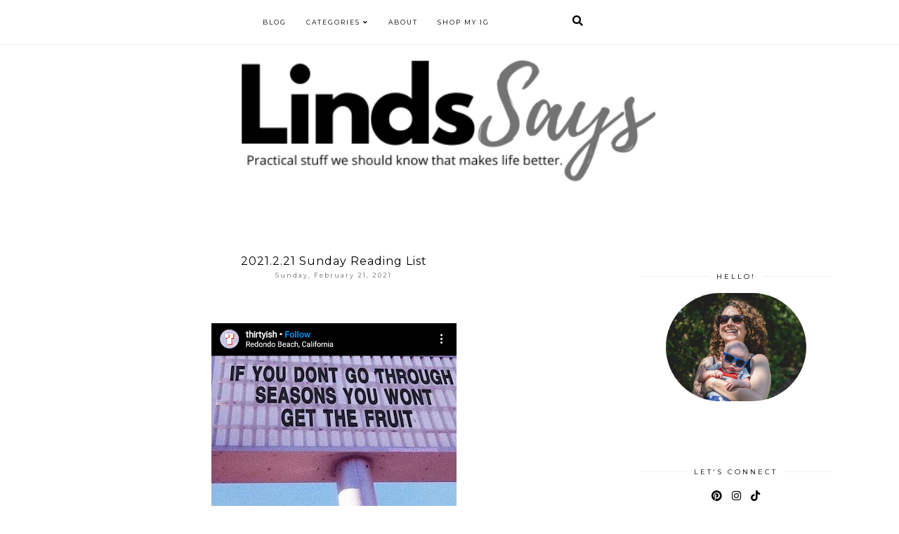

--- FILE ---
content_type: text/plain
request_url: https://www.google-analytics.com/j/collect?v=1&_v=j102&a=174621930&t=pageview&_s=1&dl=http%3A%2F%2Fbrokeandbougie.blogspot.com%2F2021%2F02%2F2021221-sunday-reading-list.html&ul=en-us%40posix&dt=2021.2.21%20Sunday%20Reading%20List%20%7C%20LindsSays&sr=1280x720&vp=1280x720&_u=IEBAAEABAAAAACAAI~&jid=1451258494&gjid=1389662748&cid=344158728.1769830831&tid=UA-47124623-1&_gid=1808789253.1769830831&_r=1&_slc=1&z=683435526
body_size: -454
content:
2,cG-9Y4M92B567

--- FILE ---
content_type: text/javascript; charset=UTF-8
request_url: http://brokeandbougie.blogspot.com/feeds/posts/default/-/Sunday%20Reading%20List?alt=json-in-script&callback=related_results_labels_thumbs&max-results=5
body_size: 11358
content:
// API callback
related_results_labels_thumbs({"version":"1.0","encoding":"UTF-8","feed":{"xmlns":"http://www.w3.org/2005/Atom","xmlns$openSearch":"http://a9.com/-/spec/opensearchrss/1.0/","xmlns$blogger":"http://schemas.google.com/blogger/2008","xmlns$georss":"http://www.georss.org/georss","xmlns$gd":"http://schemas.google.com/g/2005","xmlns$thr":"http://purl.org/syndication/thread/1.0","id":{"$t":"tag:blogger.com,1999:blog-9114241363649828819"},"updated":{"$t":"2026-01-30T04:23:11.216-08:00"},"category":[{"term":"Clean Eating"},{"term":"Clean Recipes"},{"term":"Eating"},{"term":"Sunday Reading List"},{"term":"Clean Comfort Food"},{"term":"Wednesday Workouts"},{"term":"Fashion"},{"term":"social justice"},{"term":"Fashion Steals"},{"term":"#30DayEducationChallenge"},{"term":"Race"},{"term":"Free Workouts"},{"term":"Free"},{"term":"Clean Breakfast"},{"term":"Clean Tailgate Food"},{"term":"Deals"},{"term":"Clean Snacks"},{"term":"Dog"},{"term":"Clean Dinner"},{"term":"HIIT"},{"term":"Books"},{"term":"Clean Chicken Recipes"},{"term":"Happy Hour"},{"term":"Product Recs"},{"term":"Vegetarian"},{"term":"good to know"},{"term":"10DaysofAction"},{"term":"Home"},{"term":"House"},{"term":"No-Gym Lifestyle"},{"term":"Buying a House"},{"term":"Clean Sides"},{"term":"Fitness"},{"term":"Homeowner"},{"term":"education resources"},{"term":"Clean"},{"term":"Clean Salads"},{"term":"Crockpot Recipes"},{"term":"DIY"},{"term":"Spring Fashion"},{"term":"Winter Fashion"},{"term":"Fall"},{"term":"Guest Post"},{"term":"Fall Fashion"},{"term":"Podcast"},{"term":"Stuff I Like RN"},{"term":"Work Wardrobe"},{"term":"crowdsourced"},{"term":"Holidays"},{"term":"Parenting\/Kids"},{"term":"election2020"},{"term":"Clean Mexican"},{"term":"Clothes"},{"term":"Gifts"},{"term":"Reading"},{"term":"Sales"},{"term":"The Bachelor"},{"term":"U Street"},{"term":"WakeUpWednesday"},{"term":"Cocktail Recipes"},{"term":"Friday Favs"},{"term":"Home remedy"},{"term":"Homemade"},{"term":"Outdoor Happy Hour"},{"term":"Quinoa"},{"term":"Workout Music Playlist"},{"term":"Celebrity Look for Less"},{"term":"Clean Dessert"},{"term":"Clean Meal Plans"},{"term":"Clean Thanksgiving Recipes"},{"term":"Dupont Circle"},{"term":"Fall Recipes"},{"term":"Half Marathon Training"},{"term":"Home Renovations"},{"term":"Playlists"},{"term":"Summer Fashion"},{"term":"Travel"},{"term":"Wedding"},{"term":"Weekend Recap"},{"term":"Workout Challenge"},{"term":"dogcessories"},{"term":"shoes"},{"term":"wearing"},{"term":"Dog Toys"},{"term":"Dog Training"},{"term":"Fire Pit Chats"},{"term":"Giving Back"},{"term":"Halloween Costumes"},{"term":"Listening"},{"term":"Nails"},{"term":"Pampering"},{"term":"Pregnancy"},{"term":"Salad"},{"term":"Smoothies"},{"term":"Summer"},{"term":"Washington DC Recreation"},{"term":"Women's Health"},{"term":"celebrities"},{"term":"clean corner"},{"term":"clean soups"},{"term":"vacation on a budget"},{"term":"yoga"},{"term":"Car Services"},{"term":"Career"},{"term":"Christmas"},{"term":"Christmas Dog"},{"term":"Clean Cookout"},{"term":"Clean One Pot Meal"},{"term":"Coffee"},{"term":"Commuting"},{"term":"Cyber Monday"},{"term":"DC Day Drinking Scene"},{"term":"Dog Anxiety"},{"term":"Edcuation Resources"},{"term":"Entertainment"},{"term":"FAQ Fridays"},{"term":"Fresh Food storage"},{"term":"Grain Free"},{"term":"Green Smoothies"},{"term":"Gym Fashion"},{"term":"Hiking"},{"term":"Marinade"},{"term":"Marriage"},{"term":"Meat"},{"term":"Online Shopping"},{"term":"Paris"},{"term":"Party"},{"term":"Pen Quarter Happy Hour"},{"term":"Penn Quarter"},{"term":"Plus Size"},{"term":"Primal"},{"term":"Public Education"},{"term":"Qinoa"},{"term":"Running"},{"term":"Running Gear"},{"term":"School Quality"},{"term":"Spend vs. Save"},{"term":"Thrift Store"},{"term":"Workout Clothes"},{"term":"clean grilling"},{"term":"organization"},{"term":"youtube"}],"title":{"type":"text","$t":"LindsSays"},"subtitle":{"type":"html","$t":""},"link":[{"rel":"http://schemas.google.com/g/2005#feed","type":"application/atom+xml","href":"http:\/\/brokeandbougie.blogspot.com\/feeds\/posts\/default"},{"rel":"self","type":"application/atom+xml","href":"http:\/\/www.blogger.com\/feeds\/9114241363649828819\/posts\/default\/-\/Sunday+Reading+List?alt=json-in-script\u0026max-results=5"},{"rel":"alternate","type":"text/html","href":"http:\/\/brokeandbougie.blogspot.com\/search\/label\/Sunday%20Reading%20List"},{"rel":"hub","href":"http://pubsubhubbub.appspot.com/"},{"rel":"next","type":"application/atom+xml","href":"http:\/\/www.blogger.com\/feeds\/9114241363649828819\/posts\/default\/-\/Sunday+Reading+List\/-\/Sunday+Reading+List?alt=json-in-script\u0026start-index=6\u0026max-results=5"}],"author":[{"name":{"$t":"Lindsay T."},"uri":{"$t":"http:\/\/www.blogger.com\/profile\/17056413137081968547"},"email":{"$t":"noreply@blogger.com"},"gd$image":{"rel":"http://schemas.google.com/g/2005#thumbnail","width":"28","height":"32","src":"\/\/blogger.googleusercontent.com\/img\/b\/R29vZ2xl\/AVvXsEjQ7wSkY7oVaEb4fhtqzVXE85YDO3JesjpgU2952ZmtfNIAsLT1ubF2bJNvwImlivixC1Ox5ap8Y2h1sgXxNLtNcBos4iEH73ihYMjfYhkHXf8iOXY2HFrOHB6VPebpM3E\/s113\/*"}}],"generator":{"version":"7.00","uri":"http://www.blogger.com","$t":"Blogger"},"openSearch$totalResults":{"$t":"44"},"openSearch$startIndex":{"$t":"1"},"openSearch$itemsPerPage":{"$t":"5"},"entry":[{"id":{"$t":"tag:blogger.com,1999:blog-9114241363649828819.post-9043155478583041101"},"published":{"$t":"2024-03-11T13:04:00.000-07:00"},"updated":{"$t":"2024-03-11T13:04:04.347-07:00"},"category":[{"scheme":"http://www.blogger.com/atom/ns#","term":"Sunday Reading List"}],"title":{"type":"text","$t":"2024.3.11 Sunday Reading List"},"content":{"type":"html","$t":"\u003Ctable align=\"center\" cellpadding=\"0\" cellspacing=\"0\" class=\"tr-caption-container\" style=\"margin-left: auto; margin-right: auto;\"\u003E\u003Ctbody\u003E\u003Ctr\u003E\u003Ctd style=\"text-align: center;\"\u003E\u003Ca href=\"https:\/\/blogger.googleusercontent.com\/img\/b\/R29vZ2xl\/AVvXsEjyDuMY5X6ocRJOiachncj8MHMq-_dDq3XQo96lla1q3TF0H7vSsEodlvfhny9hd3Yxdpm-xM2pQq6OYPNfgr4XzpmqEbh2TFHeOsxWdsvj-4Zb8-GDajYaxTsGINacbzzWusTMmaJ611znk0disctlbH4HVuFZ8ZFlZyLCx7GLakR6OuN4K_nwz4CHJ1I\/s1085\/Screenshot_20240311-154728.png\" imageanchor=\"1\" style=\"margin-left: auto; margin-right: auto;\"\u003E\u003Cimg border=\"0\" data-original-height=\"1085\" data-original-width=\"1066\" height=\"400\" src=\"https:\/\/blogger.googleusercontent.com\/img\/b\/R29vZ2xl\/AVvXsEjyDuMY5X6ocRJOiachncj8MHMq-_dDq3XQo96lla1q3TF0H7vSsEodlvfhny9hd3Yxdpm-xM2pQq6OYPNfgr4XzpmqEbh2TFHeOsxWdsvj-4Zb8-GDajYaxTsGINacbzzWusTMmaJ611znk0disctlbH4HVuFZ8ZFlZyLCx7GLakR6OuN4K_nwz4CHJ1I\/w393-h400\/Screenshot_20240311-154728.png\" width=\"393\" \/\u003E\u003C\/a\u003E\u003C\/td\u003E\u003C\/tr\u003E\u003Ctr\u003E\u003Ctd class=\"tr-caption\" style=\"text-align: center;\"\u003E\u003Ca href=\"https:\/\/www.instagram.com\/femalequotient?igsh=MWYwNmluNXIxeXdudw==\"\u003Evia\u003C\/a\u003E\u003C\/td\u003E\u003C\/tr\u003E\u003C\/tbody\u003E\u003C\/table\u003E\u003Cp\u003EMy brain has finally regained enough focus to read (er, skim) an entire article so I'm back to reading! Here's what caught my attention this week. Also, sending solidarity 👊 to the toddler parents out there who survived another round of daily savings time aka being held hostage in your own home by tiny tired tyrants.\u003C\/p\u003E\u003Cp\u003E\u003Ca href=\" https:\/\/www.cnn.com\/2024\/02\/21\/health\/maternal-mental-health-mortality\/index.html\"\u003EMaternal mental health drives climbing death rate\u003C\/a\u003E\u0026nbsp;(\u003Ci\u003ECNN)\u003C\/i\u003E: Another ripple affect of the continued regulation and removal of women's healthcare and living in a country run by insurance companies. With clinics and healthcare facilities forced to close down, millions of American women now live in healthcare deserts without access to prenatal and postpartum healthcare.\u0026nbsp;\u003C\/p\u003E\u003Cp\u003E\u003Ca href=\"https:\/\/www.forbes.com\/sites\/petergreene\/2024\/02\/10\/research-shows-what-state-standardized-tests-actually-measure\/?sh=1202532275e5\"\u003EResearch shows what state standardized tests actually measure\u003C\/a\u003E (\u003Ci\u003EForbes)\u003C\/i\u003E: This extensive study brings to light something those of us who spent time in public education know - context matters in reading comprehension (fun fact: if you don't know 90% of the words in a sentence, you won't comprehend it). Since standardized tests are designed by and for wealthy white people, the examples used in both reading and math problems involve topics that people from different background will struggle to grasp (think golf, baseball, etc).\u003C\/p\u003E\u003Cp\u003EY'all know I despise the weight we put on standardized tests. Hoping studies like this continue to shed light on the topic.\u003C\/p\u003E\u003Cp\u003E\u003Ca href=\"https:\/\/www.nytimes.com\/2024\/02\/22\/us\/instagram-child-influencers.html?unlocked_article_code=1.Xk0.mUc6.h5zvgB1R5dxh\u0026amp;smid=url-share\"\u003EA marketplace of girl influencers managed by mom and stalked by men\u0026nbsp;\u003C\/a\u003E(\u003Ci\u003ENYT - gift link, no subscription required): \u003C\/i\u003EThis was really really hard to read but important to understand as parents who have kids entering the social media age. I also learned a lot reading the comments - I hadn't considered the POV that the parents may be groomed by predators as well.\u003C\/p\u003E\u003Cp\u003E\u003Ci\u003E\u003Ca href=\"https:\/\/www.washingtonpost.com\/opinions\/2024\/01\/18\/ozempic-weight-loss-fatphobia-orthodontia\/\"\u003EIs Ozempic the new orthodontia?\u0026nbsp;\u003C\/a\u003E(WaPo - gift link, no subscription required)\u003C\/i\u003E:\u0026nbsp;\u003C\/p\u003E\u003Cp\u003E\u003C\/p\u003E\u003Cblockquote\u003E\u003Cp\u003EImagine if — to protect their children from the stigma of being fat — parents begin to fall for the lures not of orthodontics (teeth correcting) but of orthomorphics (shape correcting).\u003C\/p\u003E\u003Cp\u003EImagine if the moment a child is deemed “chubby” or “husky,” parents rush to their local orthomorphist for a prescription to “fix” them.\u003C\/p\u003E\u003C\/blockquote\u003E\u003Cp\u003E\u003Cbr \/\u003E\u003C\/p\u003E\u003Cp\u003E\u0026nbsp;\u003C\/p\u003E\u003Cp\u003E\u003C\/p\u003E"},"link":[{"rel":"replies","type":"application/atom+xml","href":"http:\/\/brokeandbougie.blogspot.com\/feeds\/9043155478583041101\/comments\/default","title":"Post Comments"},{"rel":"replies","type":"text/html","href":"http:\/\/brokeandbougie.blogspot.com\/2024\/03\/2024311-sunday-reading-list.html#comment-form","title":"6 Comments"},{"rel":"edit","type":"application/atom+xml","href":"http:\/\/www.blogger.com\/feeds\/9114241363649828819\/posts\/default\/9043155478583041101"},{"rel":"self","type":"application/atom+xml","href":"http:\/\/www.blogger.com\/feeds\/9114241363649828819\/posts\/default\/9043155478583041101"},{"rel":"alternate","type":"text/html","href":"http:\/\/brokeandbougie.blogspot.com\/2024\/03\/2024311-sunday-reading-list.html","title":"2024.3.11 Sunday Reading List"}],"author":[{"name":{"$t":"Lindsay T."},"uri":{"$t":"http:\/\/www.blogger.com\/profile\/17056413137081968547"},"email":{"$t":"noreply@blogger.com"},"gd$image":{"rel":"http://schemas.google.com/g/2005#thumbnail","width":"28","height":"32","src":"\/\/blogger.googleusercontent.com\/img\/b\/R29vZ2xl\/AVvXsEjQ7wSkY7oVaEb4fhtqzVXE85YDO3JesjpgU2952ZmtfNIAsLT1ubF2bJNvwImlivixC1Ox5ap8Y2h1sgXxNLtNcBos4iEH73ihYMjfYhkHXf8iOXY2HFrOHB6VPebpM3E\/s113\/*"}}],"media$thumbnail":{"xmlns$media":"http://search.yahoo.com/mrss/","url":"https:\/\/blogger.googleusercontent.com\/img\/b\/R29vZ2xl\/AVvXsEjyDuMY5X6ocRJOiachncj8MHMq-_dDq3XQo96lla1q3TF0H7vSsEodlvfhny9hd3Yxdpm-xM2pQq6OYPNfgr4XzpmqEbh2TFHeOsxWdsvj-4Zb8-GDajYaxTsGINacbzzWusTMmaJ611znk0disctlbH4HVuFZ8ZFlZyLCx7GLakR6OuN4K_nwz4CHJ1I\/s72-w393-h400-c\/Screenshot_20240311-154728.png","height":"72","width":"72"},"thr$total":{"$t":"6"}},{"id":{"$t":"tag:blogger.com,1999:blog-9114241363649828819.post-3739856467544673728"},"published":{"$t":"2023-09-17T18:12:00.003-07:00"},"updated":{"$t":"2023-09-17T18:12:31.760-07:00"},"category":[{"scheme":"http://www.blogger.com/atom/ns#","term":"Sunday Reading List"}],"title":{"type":"text","$t":"2023.09.17 sunday reading list "},"content":{"type":"html","$t":"\u003Cp\u003E\u0026nbsp;\u003Ctable align=\"center\" cellpadding=\"0\" cellspacing=\"0\" class=\"tr-caption-container\" style=\"margin-left: auto; margin-right: auto;\"\u003E\u003Ctbody\u003E\u003Ctr\u003E\u003Ctd style=\"text-align: center;\"\u003E\u003Ca href=\"https:\/\/blogger.googleusercontent.com\/img\/b\/R29vZ2xl\/AVvXsEj_LmwoKhjqPADF7EsQJIEHPpsEruWsITraf4oNvglA2rMZZw25FNOmPYT7sI7XGSfbnXxrwZKhKhM1NqzE1OBMOcL4SLGQJKEBinqbryS7ID5RmryBlusoxsoHqqCOirOKHJIRg-SD7IlquZiM8xqgBblBG87bxbmqMQSOdqY0smIAF0ZE5pT5iuVhE9s\/s1064\/Screenshot_20230917-205108.png\" imageanchor=\"1\" style=\"margin-left: auto; margin-right: auto;\"\u003E\u003Cimg border=\"0\" data-original-height=\"1064\" data-original-width=\"1061\" height=\"400\" src=\"https:\/\/blogger.googleusercontent.com\/img\/b\/R29vZ2xl\/AVvXsEj_LmwoKhjqPADF7EsQJIEHPpsEruWsITraf4oNvglA2rMZZw25FNOmPYT7sI7XGSfbnXxrwZKhKhM1NqzE1OBMOcL4SLGQJKEBinqbryS7ID5RmryBlusoxsoHqqCOirOKHJIRg-SD7IlquZiM8xqgBblBG87bxbmqMQSOdqY0smIAF0ZE5pT5iuVhE9s\/w399-h400\/Screenshot_20230917-205108.png\" width=\"399\" \/\u003E\u003C\/a\u003E\u003C\/td\u003E\u003C\/tr\u003E\u003Ctr\u003E\u003Ctd class=\"tr-caption\" style=\"text-align: center;\"\u003E\u003Ca href=\"https:\/\/www.instagram.com\/p\/Cw7wKz4tI1j\/?igshid=MzRlODBiNWFlZA==\"\u003Evia\u003C\/a\u003E\u003C\/td\u003E\u003C\/tr\u003E\u003C\/tbody\u003E\u003C\/table\u003E\u003Cbr \/\u003E\u003C\/p\u003E\u003Cp\u003E\u003Ci\u003ESome people have reached out for copies or text of articles since not everyone has subscriptions to the publications I post or have run out of free articles. I'm using gift links where they're available (i.e. you can read the articles without subscriptions\/counting against your free articles). I note them with the 🎁 icon so you know it's a safe click (I know how it is saving up the articles).\u003C\/i\u003E\u003C\/p\u003E\u003Cp\u003E🎁\u0026nbsp;\u003Ca href=\"https:\/\/wapo.st\/3PGswGT\"\u003EMillennial moms are tired of trying to be perfect\u003C\/a\u003E (\u003Ci\u003EWaPo): \u003C\/i\u003ERaise your hand if you feel this headline.\u003C\/p\u003E\u003Cp\u003E\u003C\/p\u003E\u003Cblockquote\u003E\u003Cp\u003EPolls of millennial moms show the effects of this inescapable messaging: that they have internalized the importance of being a “perfect mom”; that they are extremely stressed and adept at hiding that stress from even their own families. They confess that they are exhausted by this perpetual, ambient pressure, and are eager to escape it.\u003C\/p\u003E\u003Cdiv\u003E\u003C\/div\u003E\u003C\/blockquote\u003E\u003Cdiv\u003E\u003Ca href=\"https:\/\/www.axios.com\/2023\/09\/01\/covid-pandemic-mental-heallth-crisis-public-freakouts\"\u003EPublic freakouts, adult tantrums, and bullying are here to stay\u003C\/a\u003E\u0026nbsp;(\u003Ci\u003EAxios)\u003C\/i\u003E: Reassuring to know that it isn't in my head that people are increasingly...worse. I want a deeper dive though to understand why some people went this direction and others didn't.\u0026nbsp;\u003C\/div\u003E\u003Cdiv\u003E\u003Cbr \/\u003E\u003C\/div\u003E\u003Cdiv\u003E\u003Ca href=\"https:\/\/www.psychologytoday.com\/intl\/blog\/hard-cold-research\/202309\/what-kind-of-love-lasts-longest\"\u003EWhat kind of love lasts longest?\u003C\/a\u003E\u0026nbsp;(\u003Ci\u003EPsychology Today)\u003C\/i\u003E: This article talks about how our relationship with our partner impacts our lives (outside the relationship) and how we can convert our relationships to a healthy long lasting love.\u003C\/div\u003E\u003Cdiv\u003E\u003Cbr \/\u003E\u003C\/div\u003E\u003Cdiv\u003E🎁\u0026nbsp;\u003Ca href=\"https:\/\/wapo.st\/3Rqxjh4\"\u003EWhy food allergies are on the rise\u003C\/a\u003E\u0026nbsp;(\u003Ci\u003EWaPo): \u003C\/i\u003EOther allergy parents and I have this conversation all the time (my 19 month old has severe egg and dairy allergies), and this article gives a lot more scientific breakdown than our theories. Plus interesting data on who is impacted.\u0026nbsp;\u003C\/div\u003E\u003Cdiv\u003E**If you're an allergy parent, I save a lot about our food allergy experience and how we feed HL in my \u003Ca href=\"https:\/\/www.instagram.com\/stories\/highlights\/18067444252353196\/\"\u003EIG highlights.\u003C\/a\u003E\u003C\/div\u003E\u003Cdiv\u003E\u003Cbr \/\u003E\u003C\/div\u003E\u003Cdiv\u003E\u003Ca href=\"https:\/\/www.theatlantic.com\/ideas\/archive\/2023\/09\/nfl-discrimination-owners-trotter-lawsuit\/675344\/\"\u003EHow the NFL talks behind closed doors \u003C\/a\u003E(\u003Ci\u003EThe Atlantic)\u003C\/i\u003E: If you follow me on \u003Ca href=\"https:\/\/www.instagram.com\/lhtempleton\/\"\u003EInstagram\u003C\/a\u003E you know I've been leaning into sports (and I'm over it). If anything my sports era has convinced me the NFL is even more trash than I originally thought, and this article details some of the reasons.\u003C\/div\u003E\u003Cdiv\u003E\u003Cbr \/\u003E\u003C\/div\u003E\u003Ch4 style=\"text-align: left;\"\u003E\u003Cspan style=\"color: #ea9999;\"\u003EICYMI\u003C\/span\u003E\u003C\/h4\u003E\u003Cdiv\u003E\u003Ca href=\"https:\/\/brokeandbougie.blogspot.com\/2023\/08\/flying-with-baby-andor-toddler.html\"\u003EEverything you need to know before flying withe babies and toddlers\u003C\/a\u003E\u003C\/div\u003E\u003Cdiv\u003E\u003Ca href=\"https:\/\/brokeandbougie.blogspot.com\/p\/shop-my-ig.html\"\u003EAll the links shared here and on IG\u003C\/a\u003E\u003C\/div\u003E\u003Cdiv\u003E\u003Ca href=\"https:\/\/www.tiktok.com\/@lhtempleton\/video\/7276515473217391915?_r=1\u0026amp;_t=8dGxpKJtsfi\"\u003EA risk of big headed babies\u003C\/a\u003E\u0026nbsp;and \u003Ca href=\"https:\/\/www.tiktok.com\/@lhtempleton\/video\/7277672526749240619?_r=1\u0026amp;_t=8dGxpKJtsfi\"\u003Erecovering from birthing big headed babies\u003C\/a\u003E\u003C\/div\u003E\u003Cdiv\u003E\u003Ca href=\"https:\/\/www.tiktok.com\/@lhtempleton\/video\/7279113261650365738?_r=1\u0026amp;_t=8dGxpKJtsfi\"\u003EThe final 2.5 week stretch\u0026nbsp;\u003C\/a\u003E\u003C\/div\u003E\u003Cdiv\u003E\u003Cbr \/\u003E\u003C\/div\u003E"},"link":[{"rel":"replies","type":"application/atom+xml","href":"http:\/\/brokeandbougie.blogspot.com\/feeds\/3739856467544673728\/comments\/default","title":"Post Comments"},{"rel":"replies","type":"text/html","href":"http:\/\/brokeandbougie.blogspot.com\/2023\/09\/20230917-sunday-reading-list.html#comment-form","title":"2 Comments"},{"rel":"edit","type":"application/atom+xml","href":"http:\/\/www.blogger.com\/feeds\/9114241363649828819\/posts\/default\/3739856467544673728"},{"rel":"self","type":"application/atom+xml","href":"http:\/\/www.blogger.com\/feeds\/9114241363649828819\/posts\/default\/3739856467544673728"},{"rel":"alternate","type":"text/html","href":"http:\/\/brokeandbougie.blogspot.com\/2023\/09\/20230917-sunday-reading-list.html","title":"2023.09.17 sunday reading list "}],"author":[{"name":{"$t":"Lindsay T."},"uri":{"$t":"http:\/\/www.blogger.com\/profile\/17056413137081968547"},"email":{"$t":"noreply@blogger.com"},"gd$image":{"rel":"http://schemas.google.com/g/2005#thumbnail","width":"28","height":"32","src":"\/\/blogger.googleusercontent.com\/img\/b\/R29vZ2xl\/AVvXsEjQ7wSkY7oVaEb4fhtqzVXE85YDO3JesjpgU2952ZmtfNIAsLT1ubF2bJNvwImlivixC1Ox5ap8Y2h1sgXxNLtNcBos4iEH73ihYMjfYhkHXf8iOXY2HFrOHB6VPebpM3E\/s113\/*"}}],"media$thumbnail":{"xmlns$media":"http://search.yahoo.com/mrss/","url":"https:\/\/blogger.googleusercontent.com\/img\/b\/R29vZ2xl\/AVvXsEj_LmwoKhjqPADF7EsQJIEHPpsEruWsITraf4oNvglA2rMZZw25FNOmPYT7sI7XGSfbnXxrwZKhKhM1NqzE1OBMOcL4SLGQJKEBinqbryS7ID5RmryBlusoxsoHqqCOirOKHJIRg-SD7IlquZiM8xqgBblBG87bxbmqMQSOdqY0smIAF0ZE5pT5iuVhE9s\/s72-w399-h400-c\/Screenshot_20230917-205108.png","height":"72","width":"72"},"thr$total":{"$t":"2"}},{"id":{"$t":"tag:blogger.com,1999:blog-9114241363649828819.post-6037863555286033643"},"published":{"$t":"2023-08-28T17:02:00.000-07:00"},"updated":{"$t":"2023-08-28T17:02:08.232-07:00"},"category":[{"scheme":"http://www.blogger.com/atom/ns#","term":"Sunday Reading List"}],"title":{"type":"text","$t":"2023.08.27 Sunday Reading List"},"content":{"type":"html","$t":"\u003Cp\u003E\u003Cbr \/\u003E\u003Ctable align=\"center\" cellpadding=\"0\" cellspacing=\"0\" class=\"tr-caption-container\" style=\"margin-left: auto; margin-right: auto;\"\u003E\u003Ctbody\u003E\u003Ctr\u003E\u003Ctd style=\"text-align: center;\"\u003E\u003Ca href=\"https:\/\/blogger.googleusercontent.com\/img\/b\/R29vZ2xl\/AVvXsEjnhTdf-lCXw4OnoyjNjqg1aFLQIm2UcucCyLp_drp336bywq7hOR6AxtILzMss1dQkdUGxRNExGXk93p5rdEM_KkpUvrLuActkzm3Ck0C9Hr9Yn-eBy64i6c8xIDYrQxsaI_r8CzloDf_bBHNLK8m17MUmfaNIVDRad8X8jiQezpRAs_ocAY5_P1Ciq8M\/s1798\/Screenshot_20230828-193353.png\" imageanchor=\"1\" style=\"margin-left: auto; margin-right: auto;\"\u003E\u003Cimg border=\"0\" data-original-height=\"1798\" data-original-width=\"1417\" height=\"400\" src=\"https:\/\/blogger.googleusercontent.com\/img\/b\/R29vZ2xl\/AVvXsEjnhTdf-lCXw4OnoyjNjqg1aFLQIm2UcucCyLp_drp336bywq7hOR6AxtILzMss1dQkdUGxRNExGXk93p5rdEM_KkpUvrLuActkzm3Ck0C9Hr9Yn-eBy64i6c8xIDYrQxsaI_r8CzloDf_bBHNLK8m17MUmfaNIVDRad8X8jiQezpRAs_ocAY5_P1Ciq8M\/w315-h400\/Screenshot_20230828-193353.png\" width=\"315\" \/\u003E\u003C\/a\u003E\u003C\/td\u003E\u003C\/tr\u003E\u003Ctr\u003E\u003Ctd class=\"tr-caption\" style=\"text-align: center;\"\u003E\u003Ca href=\"https:\/\/www.instagram.com\/p\/CwNVzZwMorS\/?igshid=MzRlODBiNWFlZA==\"\u003Evia\u003C\/a\u003E\u003C\/td\u003E\u003C\/tr\u003E\u003C\/tbody\u003E\u003C\/table\u003E\u003Cbr \/\u003E\u003C\/p\u003E\u003Cp\u003ESunday Reading List is late this week because pregnancy has destroyed my brain and I can't focus long enough to read a whole article. Here's what caught my attention this week:\u003C\/p\u003E\u003Cp\u003E\u003Ca href=\"https:\/\/www.vox.com\/culture\/23831903\/girl-dinner-tiktok-trends-hot-girl-walk?tpcc=NL_Marketing\"\u003EGirl Trends and the repackaging of womanhood\u003C\/a\u003E (\u003Ci\u003EVox)\u003C\/i\u003E: If you're on tik tok, Girl Math and Girl Dinner and Girl Walks have probably popped up on your FYP. Why do these take off and why do we have to say \"girl\"?\u003C\/p\u003E\u003Cp\u003E\u003Ca href=\"https:\/\/www.washingtonpost.com\/dc-md-va\/2023\/08\/09\/masculinity-journeymen-josh-hawley-trump\/?utm_campaign=wp_lily_lines\u0026amp;utm_medium=email\u0026amp;utm_source=newsletter\u0026amp;wpisrc=nl_lily\"\u003EMen's groups are embracing an alternative to American masculinity\u003C\/a\u003E\u0026nbsp;(\u003Ci\u003EWaPo)\u003C\/i\u003E: This looks at how a men's group in DC is addressing loneliness, violence, and its approach to masculinity.\u0026nbsp;\u003C\/p\u003E\u003Cp\u003E\u003Ca href=\"https:\/\/plus.thebulwark.com\/p\/guns-for-tots-what-could-go-wrong?utm_source=TMP-Newsletter\u0026amp;utm_campaign=f830333b8e-EMAIL_CAMPAIGN_2023_08_17_11_17\u0026amp;utm_medium=email\u0026amp;utm_term=0_5e02cdad9d-f830333b8e-%5BLIST_EMAIL_ID%5D\"\u003EGuns for tots: what could go wrong?\u003C\/a\u003E (\u003Ci\u003ESubstack)\u003C\/i\u003E: Gun marketing to kids... wow.\u003C\/p\u003E\u003Cp\u003E\u003Ca href=\"https:\/\/www.theguardian.com\/us-news\/2023\/aug\/22\/sorority-consultants-greek-life-college\"\u003EThe consultants who get teens into elite sororities\u003C\/a\u003E\u0026nbsp;(\u003Ci\u003EThe Guardian): \u003C\/i\u003EA look into the jobs of the consultants getting paid $2,000 to consult girls going through sorority rush.\u0026nbsp;\u003C\/p\u003E\u003Cp\u003E\u003Ca href=\"https:\/\/www.theatlantic.com\/ideas\/archive\/2023\/08\/intellectual-difference-diversity-happiness\/675095\/?utm_campaign=later-linkinbio-theatlantic\u0026amp;utm_content=later-37427471\u0026amp;utm_medium=social\u0026amp;utm_source=linkin.bio\"\u003EHow to get the most happiness out of your social life\u003C\/a\u003E (\u003Ci\u003EThe Atlantic)\u003C\/i\u003E: Even though we prefer to hang out with people who are similar to us, more diverse relationships have been proven to improve well-being, improve certain types of performance, and enhance social adeptness. Studies show that even kids benefit from diverse relationships! This article also give action steps to build more diverse relationships in life.\u003C\/p\u003E\u003Cp\u003E\u003Cbr \/\u003E\u003C\/p\u003E\u003Cp\u003E\u003Cb\u003EICYMI:\u0026nbsp;\u003C\/b\u003E\u003C\/p\u003E\u003Cp\u003E\u003Ca href=\"https:\/\/brokeandbougie.blogspot.com\/p\/shop-my-ig.html\"\u003ERecent outfits and products we talked about on IG\u003C\/a\u003E\u003C\/p\u003E\u003Cp\u003E\u003Ca href=\"https:\/\/www.tiktok.com\/@lhtempleton\/video\/7270989942631845166?_r=1\u0026amp;_t=8dGxpKJtsfi\"\u003EWhat I eat to get 30 grams of protein for breakfast\u003C\/a\u003E\u003C\/p\u003E\u003Cp\u003E\u003Ca href=\"https:\/\/www.tiktok.com\/@lhtempleton\/video\/7266136358324899118?_r=1\u0026amp;_t=8dGxpKJtsfi\"\u003EOur best parenting decision\u0026nbsp;\u003C\/a\u003E\u003C\/p\u003E\u003Cp\u003E\u003Ca href=\"https:\/\/brokeandbougie.blogspot.com\/2023\/08\/tough-on-crime-why-it-doesnt-work-and.html\"\u003EWhy \"tough on crime\" doesn't work, and what does\u003C\/a\u003E\u003C\/p\u003E"},"link":[{"rel":"replies","type":"application/atom+xml","href":"http:\/\/brokeandbougie.blogspot.com\/feeds\/6037863555286033643\/comments\/default","title":"Post Comments"},{"rel":"replies","type":"text/html","href":"http:\/\/brokeandbougie.blogspot.com\/2023\/08\/20230827-sunday-reading-list.html#comment-form","title":"0 Comments"},{"rel":"edit","type":"application/atom+xml","href":"http:\/\/www.blogger.com\/feeds\/9114241363649828819\/posts\/default\/6037863555286033643"},{"rel":"self","type":"application/atom+xml","href":"http:\/\/www.blogger.com\/feeds\/9114241363649828819\/posts\/default\/6037863555286033643"},{"rel":"alternate","type":"text/html","href":"http:\/\/brokeandbougie.blogspot.com\/2023\/08\/20230827-sunday-reading-list.html","title":"2023.08.27 Sunday Reading List"}],"author":[{"name":{"$t":"Lindsay T."},"uri":{"$t":"http:\/\/www.blogger.com\/profile\/17056413137081968547"},"email":{"$t":"noreply@blogger.com"},"gd$image":{"rel":"http://schemas.google.com/g/2005#thumbnail","width":"28","height":"32","src":"\/\/blogger.googleusercontent.com\/img\/b\/R29vZ2xl\/AVvXsEjQ7wSkY7oVaEb4fhtqzVXE85YDO3JesjpgU2952ZmtfNIAsLT1ubF2bJNvwImlivixC1Ox5ap8Y2h1sgXxNLtNcBos4iEH73ihYMjfYhkHXf8iOXY2HFrOHB6VPebpM3E\/s113\/*"}}],"media$thumbnail":{"xmlns$media":"http://search.yahoo.com/mrss/","url":"https:\/\/blogger.googleusercontent.com\/img\/b\/R29vZ2xl\/AVvXsEjnhTdf-lCXw4OnoyjNjqg1aFLQIm2UcucCyLp_drp336bywq7hOR6AxtILzMss1dQkdUGxRNExGXk93p5rdEM_KkpUvrLuActkzm3Ck0C9Hr9Yn-eBy64i6c8xIDYrQxsaI_r8CzloDf_bBHNLK8m17MUmfaNIVDRad8X8jiQezpRAs_ocAY5_P1Ciq8M\/s72-w315-h400-c\/Screenshot_20230828-193353.png","height":"72","width":"72"},"thr$total":{"$t":"0"}},{"id":{"$t":"tag:blogger.com,1999:blog-9114241363649828819.post-6718847832746121982"},"published":{"$t":"2023-08-13T17:45:00.001-07:00"},"updated":{"$t":"2023-08-13T17:45:02.224-07:00"},"category":[{"scheme":"http://www.blogger.com/atom/ns#","term":"Sunday Reading List"}],"title":{"type":"text","$t":"2023.8.13 Sunday Reading List"},"content":{"type":"html","$t":"\u003Ctable align=\"center\" cellpadding=\"0\" cellspacing=\"0\" class=\"tr-caption-container\" style=\"margin-left: auto; margin-right: auto;\"\u003E\u003Ctbody\u003E\u003Ctr\u003E\u003Ctd style=\"text-align: center;\"\u003E\u003Ca href=\"https:\/\/blogger.googleusercontent.com\/img\/b\/R29vZ2xl\/AVvXsEiX-P9jofH-UTxAHMaGWgQYzihqGhIlq1UBTUx4X8eYngO3eFka7JOwdGt2dOjY1cKvvkbkpLLMCxClfCIPRTOUIxLngsz70XyKMJZzxQRdnXVyiHMu_F8IZl3EIiIlF6ss2n0j6UqVv7p7A6tKs5getsWmNp5M7dDjbyh1EFyi3pRlXyToGi5S01c1voY\/s1447\/Screenshot_20230813-202706.png\" imageanchor=\"1\" style=\"margin-left: auto; margin-right: auto;\"\u003E\u003Cimg border=\"0\" data-original-height=\"1447\" data-original-width=\"1420\" height=\"400\" src=\"https:\/\/blogger.googleusercontent.com\/img\/b\/R29vZ2xl\/AVvXsEiX-P9jofH-UTxAHMaGWgQYzihqGhIlq1UBTUx4X8eYngO3eFka7JOwdGt2dOjY1cKvvkbkpLLMCxClfCIPRTOUIxLngsz70XyKMJZzxQRdnXVyiHMu_F8IZl3EIiIlF6ss2n0j6UqVv7p7A6tKs5getsWmNp5M7dDjbyh1EFyi3pRlXyToGi5S01c1voY\/w393-h400\/Screenshot_20230813-202706.png\" width=\"393\" \/\u003E\u003C\/a\u003E\u003C\/td\u003E\u003C\/tr\u003E\u003Ctr\u003E\u003Ctd class=\"tr-caption\" style=\"text-align: center;\"\u003E\u003Ca href=\"https:\/\/www.instagram.com\/p\/CVk1ad1JzA8\/?igshid=MzRlODBiNWFlZA==\"\u003Evia\u003C\/a\u003E\u003C\/td\u003E\u003C\/tr\u003E\u003C\/tbody\u003E\u003C\/table\u003E\u003Cbr \/\u003E\u003Cp\u003E\u003Ca href=\"https:\/\/techcrunch.com\/2023\/08\/10\/fearless-fund-responds-to-racial-discrimination-lawsuit\/\"\u003EFearless Fund responds to racial discrimination lawsuit \u003C\/a\u003E(\u003Ci\u003ETechCrunch):\u003C\/i\u003E\u0026nbsp;ICYMI, as predicted the same dude behind the race based admissions lawsuits that went to the Supreme Court is now attempting to take down DEI and funding initiatives, and he's starting with a Black woman owned venture fund that awards grants to Black Woman owned businesses. Via \u003Ca href=\"https:\/\/afrotech.com\/black-venture-capital-firm-fearless-fund-has-been-sued\"\u003EAfroTech\u003C\/a\u003E:\u003C\/p\u003E\u003Cp\u003E\u003C\/p\u003E\u003Cblockquote\u003E\u003Cp\u003EHe also shared that the current lawsuit against the Fearless Fund is the first of many that he hopes to pursue through his American Alliance for Equal Rights organization against private corporations.\u003C\/p\u003E\u003Cdiv\u003E\u003C\/div\u003E\u003C\/blockquote\u003E\u003Cdiv\u003E\u003Ca href=\"https:\/\/www.vogue.com\/article\/iuds-dont-have-to-be-so-painful?tpcc=NL_Marketing\"\u003EIUD insertion doesn't have to be so painful \u003C\/a\u003E(\u003Ci\u003EVogue)\u003C\/i\u003E: This article enlightened me of a 20 year cycle research data goes through that is causing a known treatment to IUD insertion pain (raise your hand if you went into cervical shock from your's and were told maybe you should have eaten more before you came) to not be used by doctors. PS MEN COULD NEVER!\u003C\/div\u003E\u003Cdiv\u003E\u003Cbr \/\u003E\u003C\/div\u003E\u003Cdiv\u003EThe making of Real Housewives (\u003Ci\u003EBustle)\u003C\/i\u003E: I don't even watch Real Housewives but this BTS info was a fascinating read.\u0026nbsp;\u003C\/div\u003E\u003Cdiv\u003E\u003Cbr \/\u003E\u003C\/div\u003E\u003Cdiv\u003E\u003Ca href=\"https:\/\/www.psychologytoday.com\/intl\/blog\/cutting-edge-leadership\/202308\/body-language-cues-that-lead-to-instant-likability\"\u003EBody language cues that lead to instant likability\u0026nbsp;\u003C\/a\u003E\u0026nbsp;(\u003Ci\u003EPsychology Today)\u003C\/i\u003E: As someone who struggles to mute their facial expressions, this was a relief to read.\u003C\/div\u003E\u003Cdiv\u003E\u003Cbr \/\u003E\u003C\/div\u003E\u003Cdiv\u003E\u003Ca href=\"https:\/\/hbr.org\/2020\/03\/the-key-to-inclusive-leadership\"\u003EThe key to inclusive leadership\u003C\/a\u003E\u0026nbsp;(\u003Ci\u003EHBR)\u003C\/i\u003E: I was actually surprised to read the results of this study and appreciated the tangible action items we can take as leaders to improve in these areas.\u0026nbsp;\u003C\/div\u003E"},"link":[{"rel":"replies","type":"application/atom+xml","href":"http:\/\/brokeandbougie.blogspot.com\/feeds\/6718847832746121982\/comments\/default","title":"Post Comments"},{"rel":"replies","type":"text/html","href":"http:\/\/brokeandbougie.blogspot.com\/2023\/08\/2023813-sunday-reading-list.html#comment-form","title":"10 Comments"},{"rel":"edit","type":"application/atom+xml","href":"http:\/\/www.blogger.com\/feeds\/9114241363649828819\/posts\/default\/6718847832746121982"},{"rel":"self","type":"application/atom+xml","href":"http:\/\/www.blogger.com\/feeds\/9114241363649828819\/posts\/default\/6718847832746121982"},{"rel":"alternate","type":"text/html","href":"http:\/\/brokeandbougie.blogspot.com\/2023\/08\/2023813-sunday-reading-list.html","title":"2023.8.13 Sunday Reading List"}],"author":[{"name":{"$t":"Lindsay T."},"uri":{"$t":"http:\/\/www.blogger.com\/profile\/17056413137081968547"},"email":{"$t":"noreply@blogger.com"},"gd$image":{"rel":"http://schemas.google.com/g/2005#thumbnail","width":"28","height":"32","src":"\/\/blogger.googleusercontent.com\/img\/b\/R29vZ2xl\/AVvXsEjQ7wSkY7oVaEb4fhtqzVXE85YDO3JesjpgU2952ZmtfNIAsLT1ubF2bJNvwImlivixC1Ox5ap8Y2h1sgXxNLtNcBos4iEH73ihYMjfYhkHXf8iOXY2HFrOHB6VPebpM3E\/s113\/*"}}],"media$thumbnail":{"xmlns$media":"http://search.yahoo.com/mrss/","url":"https:\/\/blogger.googleusercontent.com\/img\/b\/R29vZ2xl\/AVvXsEiX-P9jofH-UTxAHMaGWgQYzihqGhIlq1UBTUx4X8eYngO3eFka7JOwdGt2dOjY1cKvvkbkpLLMCxClfCIPRTOUIxLngsz70XyKMJZzxQRdnXVyiHMu_F8IZl3EIiIlF6ss2n0j6UqVv7p7A6tKs5getsWmNp5M7dDjbyh1EFyi3pRlXyToGi5S01c1voY\/s72-w393-h400-c\/Screenshot_20230813-202706.png","height":"72","width":"72"},"thr$total":{"$t":"10"}},{"id":{"$t":"tag:blogger.com,1999:blog-9114241363649828819.post-2694065590034562527"},"published":{"$t":"2023-07-30T19:35:00.005-07:00"},"updated":{"$t":"2023-07-30T19:59:02.256-07:00"},"category":[{"scheme":"http://www.blogger.com/atom/ns#","term":"Sunday Reading List"}],"title":{"type":"text","$t":"2023.7.30 Sunday Reading List"},"content":{"type":"html","$t":"\u003Cp\u003E\u003C\/p\u003E\u003Ctable align=\"center\" cellpadding=\"0\" cellspacing=\"0\" class=\"tr-caption-container\" style=\"margin-left: auto; margin-right: auto;\"\u003E\u003Ctbody\u003E\u003Ctr\u003E\u003Ctd style=\"text-align: center;\"\u003E\u003Ca href=\"https:\/\/brokeandbougie.blogspot.com\/2023\/07\/2023730-sunday-reading-list.html\" style=\"margin-left: auto; margin-right: auto;\"\u003E\u003Cimg border=\"0\" data-original-height=\"1646\" data-original-width=\"1429\" height=\"400\" src=\"https:\/\/blogger.googleusercontent.com\/img\/b\/R29vZ2xl\/AVvXsEgDqgCUnCaw5gtaNmxRhSp6XMPVUOORCpNRMfLqfU3s7Dwyb7E94HevoBHlZyVHCHFrAWQ5esFA4Le_-PTu95SAMIBSYwdE6ei_J09JKooOlUR-LYd3_rsm0abyUHEOe-kM7Sr0cq2pDIdYbILjMfFbENoyxSx4xQZYFjVxUJQoRUBCKERNuehwtIu0UNY\/w348-h400\/Screenshot_20230730-221501.png\" width=\"348\" \/\u003E\u003C\/a\u003E\u003C\/td\u003E\u003C\/tr\u003E\u003Ctr\u003E\u003Ctd class=\"tr-caption\" style=\"text-align: center;\"\u003E\u003Ca href=\"https:\/\/www.instagram.com\/p\/CVItabqpGDE\/?igshid=MzRlODBiNWFlZA==\"\u003EVia\u003C\/a\u003E\u003Cbr \/\u003E\u003Cbr \/\u003E\u003Cbr \/\u003E\u003C\/td\u003E\u003C\/tr\u003E\u003C\/tbody\u003E\u003C\/table\u003EArticles that held my attention this week (hard to do with this third trimester brain fog). Things you will not read about: Barbie, Oppenheimer, Ariana Grande. There's too much to sort through on those topics.\u003Cp\u003E\u003C\/p\u003E\u003Cp\u003E\u003Cb\u003E\u0026nbsp;TW: mass shootings, domestic violence\u003C\/b\u003E.\u003Ca href=\"https:\/\/slate.com\/news-and-politics\/2023\/07\/supreme-court-rahimi-domestic-abuse-guns.html?utm_source=digg\"\u003ESCOTUS is considering if domestic abusers should have guns\u003C\/a\u003E\u0026nbsp;(\u003Ci\u003ESlate)\u003C\/i\u003E: Besides the obvious danger to victims, there is a really important ripple effect I hadn't thought of.\u003C\/p\u003E\u003Cp\u003E\u003Ca href=\"https:\/\/www.washingtonpost.com\/education\/2023\/07\/12\/grooming-racist-why-adults-are-waging-war-childrens-picture-books-or-inside-adult-war-childrens-picture-books\/?utm_campaign=wp_lily_lines\u0026amp;utm_medium=email\u0026amp;utm_source=newsletter\u0026amp;wpisrc=nl_lily\u0026amp;carta-url=https%3A%2F%2Fs2.washingtonpost.com%2Fcar-ln-tr%2F3a8dbe0%2F64afd9634eb009638ee8fb61%2F5977354fae7e8a6816e2c1f2%2F14%2F44%2F64afd9634eb009638ee8fb61\"\u003EWhy parents are trying to ban so many picture books\u003C\/a\u003E\u0026nbsp;(\u003Ci\u003EWaPo)\u003C\/i\u003E: This is a part of \u003Ci\u003EWashington Post's \u003C\/i\u003Eseries on book bans in which they analyzed TONS of data - data nerds, social justice warriors, and parents - this is mandatory reading. I wrote a high level post on book bans 101 what we can do about them \u003Ca href=\"https:\/\/brokeandbougie.blogspot.com\/2023\/07\/understanding-book-bans-how-they-happen.html\"\u003Ehere\u003C\/a\u003E.\u003C\/p\u003E\u003Cp\u003E\u003Ca href=\"https:\/\/medium.com\/@drlianehy\/our-joy-their-disturbance-e83679f45494\"\u003EOur joy, their disturbance\u003C\/a\u003E\u0026nbsp;(\u003Ci\u003EMedium): \u003C\/i\u003EImportant perspective that made me realize what a privilege it is to have hosted so many dinners, after party gatherings, post wedding meals, etc at airbnbs without ever having to worry about my safety.\u0026nbsp;\u003C\/p\u003E\u003Cp\u003E\u003C\/p\u003E\u003Cblockquote\u003E\u003Cp\u003EI am writing this reflection on the events that happened because I can’t stop feeling that no matter what I accomplish, no matter how much older I become, or how many life goals I achieve- white people still have the capacity to make me feel less than them. The power of privilege, whiteness, and anti-Black racism is that it hides in plain sight through rules that are unfairly and conveniently enforced.\u003C\/p\u003E\u003Cdiv\u003E\u003C\/div\u003E\u003C\/blockquote\u003E\u003Cdiv\u003E\u003Ca href=\"https:\/\/chief.com\/articles\/americans-spend-nearly-30-of-their-income-on-childcare-heres-why-thats-a-problem-for-the-economy-and-workforce?utm_source=hitha.beehiiv.com\u0026amp;utm_medium=newsletter\u0026amp;utm_campaign=5sr-july-18-2023\"\u003EAmericans spend 30% of their income on childcare and it's a problem for businesses\u003C\/a\u003E\u0026nbsp;(\u003Ci\u003EChief)\u003C\/i\u003E: Helpful stats and data points that show the childcare cliff we are in danger of hitting soon.\u0026nbsp;\u003C\/div\u003E\u003Cdiv\u003E\u003Cbr \/\u003E\u003C\/div\u003E\u003Cdiv\u003E\u003Ca href=\"https:\/\/www.seriouseats.com\/super-simple-friday-night-meatballs-recipe\"\u003EFriday Night Meatballs: how to change your life with pasta\u003C\/a\u003E (\u003Ci\u003ESerious Eats)\u003C\/i\u003E: I am actually going to try this and to take to heart the author's second \"secret to success\":\u003C\/div\u003E\u003Cdiv\u003E\u003C\/div\u003E\u003Cblockquote\u003E\u003Cdiv\u003EThe second secret is even simpler: Stop giving a shit. Really. Your family and friends want to see you, relax, and eat meatballs. They do not care if your apartment is small or if there is dust on the mantlepiece. They might not even see the dust: That's what the candlelight's for! And if they do, screw 'em.\u003C\/div\u003E\u003Cdiv\u003E\u003C\/div\u003E\u003C\/blockquote\u003E\u003Cdiv\u003E\u003Cbr \/\u003E\u003C\/div\u003E\u003Cdiv\u003E\u003Ca href=\"https:\/\/www.gq.com\/story\/oliver-franklin-wallis-wasteland-excerpt?utm_source=digg\u0026amp;fbclid=PAAaYVGbZ2DLNT49UYN4ShSQEvs95NK_kizs3kSSu0azRsvMWPd-NReIPHdGk\"\u003EWhat really happens to clothes after we donate them?\u003C\/a\u003E\u0026nbsp;(\u003Ci\u003EGQ)\u003C\/i\u003E: Is this a good time to plug how much I'm enjoying Nuuly for maternity clothes? 🥴\u003C\/div\u003E\u003Cdiv\u003E\u003Cbr \/\u003E\u003C\/div\u003E\u003Cdiv\u003E\u003Ci\u003EI hope everyone has a great week and as always please share the good reads keeping your attention this week!\u003C\/i\u003E\u003C\/div\u003E\u003Cdiv\u003E\u003Cbr \/\u003E\u003C\/div\u003E\u003Cdiv\u003E\u003Cb\u003E\u003Cspan style=\"color: #ea9999;\"\u003EICYMI:\u003C\/span\u003E\u003C\/b\u003E\u003C\/div\u003E\u003Cdiv\u003E\u003Ca href=\"https:\/\/www.tiktok.com\/@lhtempleton\/video\/7256940800058215722?_r=1\u0026amp;_t=8dGxpKJtsfi\"\u003ERating Parenthood\u003C\/a\u003E\u003C\/div\u003E\u003Cdiv\u003E\u003Ca href=\"https:\/\/www.tiktok.com\/@lhtempleton\/video\/7259072526175751470?_r=1\u0026amp;_t=8dGxpKJtsfi\"\u003EThings I wish I knew: newborn edition\u003C\/a\u003E\u003C\/div\u003E\u003Cdiv\u003E\u003Ca href=\"https:\/\/brokeandbougie.blogspot.com\/2023\/07\/understanding-book-bans-how-they-happen.html\"\u003EUnderstanding book bans and what we can do about them\u003C\/a\u003E\u003C\/div\u003E\u003Cdiv\u003E\u003Ca href=\"https:\/\/brokeandbougie.blogspot.com\/2023\/07\/im-temperature-hot-person-who-just.html\"\u003ERecommendations for hot sleepers\u003C\/a\u003E\u003C\/div\u003E\u003Cdiv\u003E\u003Ca href=\"https:\/\/brokeandbougie.blogspot.com\/p\/shop-my-ig.html\"\u003EThe clothes I wore and products we talked about this week\u003C\/a\u003E\u003C\/div\u003E\u003Cdiv\u003E\u003Cbr \/\u003E\u003C\/div\u003E\u003Cp\u003E\u003Cbr \/\u003E\u003C\/p\u003E"},"link":[{"rel":"replies","type":"application/atom+xml","href":"http:\/\/brokeandbougie.blogspot.com\/feeds\/2694065590034562527\/comments\/default","title":"Post Comments"},{"rel":"replies","type":"text/html","href":"http:\/\/brokeandbougie.blogspot.com\/2023\/07\/2023730-sunday-reading-list.html#comment-form","title":"2 Comments"},{"rel":"edit","type":"application/atom+xml","href":"http:\/\/www.blogger.com\/feeds\/9114241363649828819\/posts\/default\/2694065590034562527"},{"rel":"self","type":"application/atom+xml","href":"http:\/\/www.blogger.com\/feeds\/9114241363649828819\/posts\/default\/2694065590034562527"},{"rel":"alternate","type":"text/html","href":"http:\/\/brokeandbougie.blogspot.com\/2023\/07\/2023730-sunday-reading-list.html","title":"2023.7.30 Sunday Reading List"}],"author":[{"name":{"$t":"Lindsay T."},"uri":{"$t":"http:\/\/www.blogger.com\/profile\/17056413137081968547"},"email":{"$t":"noreply@blogger.com"},"gd$image":{"rel":"http://schemas.google.com/g/2005#thumbnail","width":"28","height":"32","src":"\/\/blogger.googleusercontent.com\/img\/b\/R29vZ2xl\/AVvXsEjQ7wSkY7oVaEb4fhtqzVXE85YDO3JesjpgU2952ZmtfNIAsLT1ubF2bJNvwImlivixC1Ox5ap8Y2h1sgXxNLtNcBos4iEH73ihYMjfYhkHXf8iOXY2HFrOHB6VPebpM3E\/s113\/*"}}],"media$thumbnail":{"xmlns$media":"http://search.yahoo.com/mrss/","url":"https:\/\/blogger.googleusercontent.com\/img\/b\/R29vZ2xl\/AVvXsEgDqgCUnCaw5gtaNmxRhSp6XMPVUOORCpNRMfLqfU3s7Dwyb7E94HevoBHlZyVHCHFrAWQ5esFA4Le_-PTu95SAMIBSYwdE6ei_J09JKooOlUR-LYd3_rsm0abyUHEOe-kM7Sr0cq2pDIdYbILjMfFbENoyxSx4xQZYFjVxUJQoRUBCKERNuehwtIu0UNY\/s72-w348-h400-c\/Screenshot_20230730-221501.png","height":"72","width":"72"},"thr$total":{"$t":"2"}}]}});